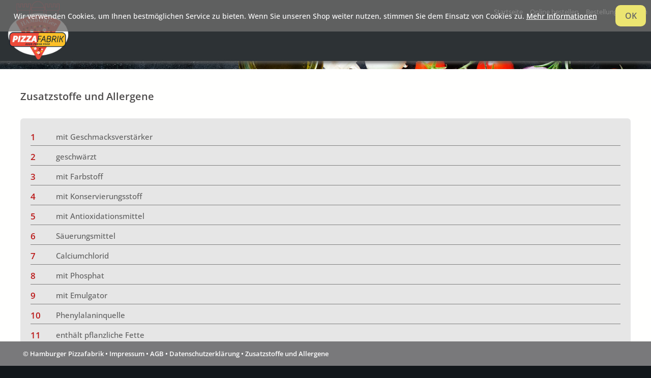

--- FILE ---
content_type: text/html;charset=UTF-8
request_url: https://shop.hamburgerpizzafabrik.de/ingredients;jsessionid=A7336F059CB192FF1AB44D47EDF1583E
body_size: 9486
content:









<!DOCTYPE html>
<html>

<head>
  <meta charset="UTF-8">
  <meta name="viewport" content="width=device-width, initial-scale=1">
  
  <title>Bestellung</title>

  <link rel="Stylesheet" type="text/css" href="css/base_styles.css;jsessionid=9B00AAD29CF4405D64576E46A6A2F613?20260106">
  <link rel="Stylesheet" type="text/css" href="css/impressum_styles.css;jsessionid=9B00AAD29CF4405D64576E46A6A2F613?20260106">
  <link rel="Stylesheet" type="text/css" href="https://delivoro.de/pizzafabrik/static/css/customize_2.css?1768923580114">
  
  <script type="text/javascript" src="js/current-device.min.js?20260106" ></script>
  <script type="text/javascript" src="js_mine/functions.js?20260106" ></script>
  <script type="text/javascript" src="js_mine/impressum.js?20260106" ></script>
  <script type="text/javascript" charset="UTF-8" src="js/js.cookie.js?20260106" ></script>
  <script type="text/javascript" charset="UTF-8" src="js_mine/cookies.js?20260106" ></script>

  <link rel="icon" href="favicon.ico;jsessionid=9B00AAD29CF4405D64576E46A6A2F613">
  
</head>

<body onresize="updateDesktopView('ingredients')">


  <header>
    





    <div id="main_navi">

      <div id='navigation'>

        <a href="https://www.hamburgerpizzafabrik.de" target="_top">Startseite</a>
        <a  href="order;jsessionid=9B00AAD29CF4405D64576E46A6A2F613">Online bestellen</a>
        <a  href="orderState;jsessionid=9B00AAD29CF4405D64576E46A6A2F613">Bestellung verfolgen</a>
  

        

      </div>
    </div>
  

  </header>

  <div id="base">
  
    <script>
      checkView("https://shop.hamburgerpizzafabrik.de/", "ingredients");
    </script>

    <div id="main">
      
      <div id="impressum">

        <div class="title">Zusatzstoffe und Allergene</div>
      
        <div id="ingredients_area">

        <div class="ingredients">

          <div class="ingredient_box">
            <div class="ingredient_key">1</div>
            <div class="ingredient_content">mit Geschmacksverstärker</div>
          </div>

          <div class="ingredient_box">
            <div class="ingredient_key">2</div>
            <div class="ingredient_content">geschwärzt</div>
          </div>

          <div class="ingredient_box">
            <div class="ingredient_key">3</div>
            <div class="ingredient_content">mit Farbstoff</div>
          </div>

          <div class="ingredient_box">
            <div class="ingredient_key">4</div>
            <div class="ingredient_content">mit Konservierungsstoff</div>
          </div>

          <div class="ingredient_box">
            <div class="ingredient_key">5</div>
            <div class="ingredient_content">mit Antioxidationsmittel</div>
          </div>

          <div class="ingredient_box">
            <div class="ingredient_key">6</div>
            <div class="ingredient_content">Säuerungsmittel</div>
          </div>

          <div class="ingredient_box">
            <div class="ingredient_key">7</div>
            <div class="ingredient_content">Calciumchlorid</div>
          </div>

          <div class="ingredient_box">
            <div class="ingredient_key">8</div>
            <div class="ingredient_content">mit Phosphat</div>
          </div>

          <div class="ingredient_box">
            <div class="ingredient_key">9</div>
            <div class="ingredient_content">mit Emulgator</div>
          </div>

          <div class="ingredient_box">
            <div class="ingredient_key">10</div>
            <div class="ingredient_content">Phenylalaninquelle</div>
          </div>

          <div class="ingredient_box">
            <div class="ingredient_key">11</div>
            <div class="ingredient_content">enthält pflanzliche Fette</div>
          </div>

          <div class="ingredient_box">
            <div class="ingredient_key">12</div>
            <div class="ingredient_content">mit Säuerungsmittel/Säureregulatoren</div>
          </div>

          <div class="ingredient_box">
            <div class="ingredient_key">13</div>
            <div class="ingredient_content">mit Stabilisatoren</div>
          </div>

          <div class="ingredient_box">
            <div class="ingredient_key">14</div>
            <div class="ingredient_content">koffeinhaltig</div>
          </div>

          <div class="ingredient_box">
            <div class="ingredient_key">Ei</div>
            <div class="ingredient_content">enthält Eier</div>
          </div>

          <div class="ingredient_box">
            <div class="ingredient_key">Fi</div>
            <div class="ingredient_content">enthält Fisch</div>
          </div>

          <div class="ingredient_box">
            <div class="ingredient_key">GIG</div>
            <div class="ingredient_content">enthält Gluten (Gerste)</div>
          </div>

          <div class="ingredient_box">
            <div class="ingredient_key">Gl</div>
            <div class="ingredient_content">enthält Gluten (Weizen)</div>
          </div>

          <div class="ingredient_box">
            <div class="ingredient_key">Kr</div>
            <div class="ingredient_content">enthält Krebstiere</div>
          </div>

          <div class="ingredient_box">
            <div class="ingredient_key">Lp</div>
            <div class="ingredient_content">Lupine sowie Erzeugnisse daraus</div>
          </div>

          <div class="ingredient_box">
            <div class="ingredient_key">Mi</div>
            <div class="ingredient_content">enthält Milch</div>
          </div>

          <div class="ingredient_box">
            <div class="ingredient_key">Schwefeldioxid und Sulfite</div>
            <div class="ingredient_content">Schwefeldioxid und Sulfite in einer Konzentrtion von mehr als 10mg/kg oder 10mg/L als SO2  angegeben</div>
          </div>

          <div class="ingredient_box">
            <div class="ingredient_key">Sd</div>
            <div class="ingredient_content">enthält Schwefeldioxid/Sulfite</div>
          </div>

          <div class="ingredient_box">
            <div class="ingredient_key">Se</div>
            <div class="ingredient_content">enthält Sellerie</div>
          </div>

          <div class="ingredient_box">
            <div class="ingredient_key">Ses</div>
            <div class="ingredient_content">mit Sesamsamen und Sesamsamenerzeugnisse</div>
          </div>

          <div class="ingredient_box">
            <div class="ingredient_key">Sf</div>
            <div class="ingredient_content">Schalenfrüchte,d.h.Mandel(Amygdalus communis L.),Haselnuss(Corylus avellana),Walnuss(juglans regia),Kaschunuss(Anacardium occidentale),Pecannus(carya  illinoiesis(wangenh.)),Paranuss(Bertholletia excelsa),Pistazie(Pistacia vera),macadamianuss und Queenslandnuss(Macadamia ternifolia)sowie daraus hergestellte Erzeugnisse</div>
          </div>

          <div class="ingredient_box">
            <div class="ingredient_key">SfE</div>
            <div class="ingredient_content">enthält Erdnuss</div>
          </div>

          <div class="ingredient_box">
            <div class="ingredient_key">SfH</div>
            <div class="ingredient_content">enthält Haselnuss</div>
          </div>

          <div class="ingredient_box">
            <div class="ingredient_key">SfM</div>
            <div class="ingredient_content">enthält Macadamia Nuss</div>
          </div>

          <div class="ingredient_box">
            <div class="ingredient_key">Sn</div>
            <div class="ingredient_content">enthält Senf</div>
          </div>

          <div class="ingredient_box">
            <div class="ingredient_key">So</div>
            <div class="ingredient_content">enthält Soja</div>
          </div>

          <div class="ingredient_box">
            <div class="ingredient_key">W</div>
            <div class="ingredient_content">Weichtiere (Mollusken) sowie Erzeugnisse daraus</div>
          </div>

        </div>
      
        </div>

      </div>

    </div>
    
  </div>

  











<footer>
  <div id="footer">
    
    <div>
      &copy; Hamburger Pizzafabrik
      &bull; <a href="impressum;jsessionid=9B00AAD29CF4405D64576E46A6A2F613">Impressum</a>
      &bull; <a href="https://www.hamburgerpizzafabrik.de/agb/" target="_blank">AGB</a>
      &bull; <a href="https://www.hamburgerpizzafabrik.de/dataPrivacy/" target="_blank">Datenschutzerklärung</a>
      &bull; <a href="ingredients;jsessionid=9B00AAD29CF4405D64576E46A6A2F613">Zusatzstoffe und Allergene</a>
    </div>

  </div>
</footer>



<div id="site_bottom">
  <div class="content">
    <div class="text">
      Wir verwenden Cookies, um Ihnen bestmöglichen Service zu bieten. Wenn Sie unseren Shop weiter nutzen, stimmen Sie dem Einsatz von Cookies zu.
      <a href="https://www.hamburgerpizzafabrik.de/dataPrivacy/" target="_blank">Mehr Informationen</a>
    </div>
  </div>
  <div class="close" onclick="closeCookies('hamburgerpizzafabrik')">OK</div>
</div>


<script type="text/javascript" charset="UTF-8" src="/js_mine/stickyShopcart.js?20260106" ></script>


      
</body>

<script>
  updateSite();
  checkCookies('hamburgerpizzafabrik');
</script>


</html>

--- FILE ---
content_type: text/javascript
request_url: https://shop.hamburgerpizzafabrik.de/js_mine/impressum.js?20260106
body_size: 322
content:
function updateSite(){var t=document.getElementById("base");if(null!=t){t=document.getElementById("impressum");if(null!=t){let e=0;var n=document.getElementsByTagName("footer"),n=(0<n.length&&(e=n[0].offsetHeight),window.innerHeight),i=t.offsetHeight,f=header.offsetHeight+16;i+f+e+6<n&&(t.style.minHeight=n-f-e-6+"px")}}}

--- FILE ---
content_type: text/javascript
request_url: https://shop.hamburgerpizzafabrik.de/js/js.cookie.js?20260106
body_size: 1689
content:
(e=>{var n,t,o=!1;"function"==typeof define&&define.amd&&(define(e),o=!0),"object"==typeof exports&&(module.exports=e(),o=!0),o||(n=window.Cookies,(t=window.Cookies=e()).noConflict=function(){return window.Cookies=n,t})})(function(){function C(){for(var e=0,n={};e<arguments.length;e++){var t,o=arguments[e];for(t in o)n[t]=o[t]}return n}return function e(l){function m(e,n,t){var o,r;if("undefined"!=typeof document){if(1<arguments.length){"number"==typeof(t=C({path:"/"},m.defaults,t)).expires&&((r=new Date).setMilliseconds(r.getMilliseconds()+864e5*t.expires),t.expires=r),t.expires=t.expires?t.expires.toUTCString():"";try{o=JSON.stringify(n),/^[\{\[]/.test(o)&&(n=o)}catch(e){}n=l.write?l.write(n,e):encodeURIComponent(String(n)).replace(/%(23|24|26|2B|3A|3C|3E|3D|2F|3F|40|5B|5D|5E|60|7B|7D|7C)/g,decodeURIComponent),e=(e=(e=encodeURIComponent(String(e))).replace(/%(23|24|26|2B|5E|60|7C)/g,decodeURIComponent)).replace(/[\(\)]/g,escape);var i,c="";for(i in t)t[i]&&(c+="; "+i,!0!==t[i])&&(c+="="+t[i]);return document.cookie=e+"="+n+c+"; SameSite=Lax"}e||(o={});for(var s=document.cookie?document.cookie.split("; "):[],a=/(%[0-9A-Z]{2})+/g,p=0;p<s.length;p++){var d=s[p].split("="),f=d.slice(1).join("=");this.json||'"'!==f.charAt(0)||(f=f.slice(1,-1));try{var u=d[0].replace(a,decodeURIComponent),f=l.read?l.read(f,u):l(f,u)||f.replace(a,decodeURIComponent);if(this.json)try{f=JSON.parse(f)}catch(e){}if(e===u){o=f;break}e||(o[u]=f)}catch(e){}}return o}}return(m.set=m).get=function(e){return m.call(m,e)},m.getJSON=function(){return m.apply({json:!0},[].slice.call(arguments))},m.defaults={},m.remove=function(e,n){m(e,"",C(n,{expires:-1}))},m.withConverter=e,m}(function(){})});